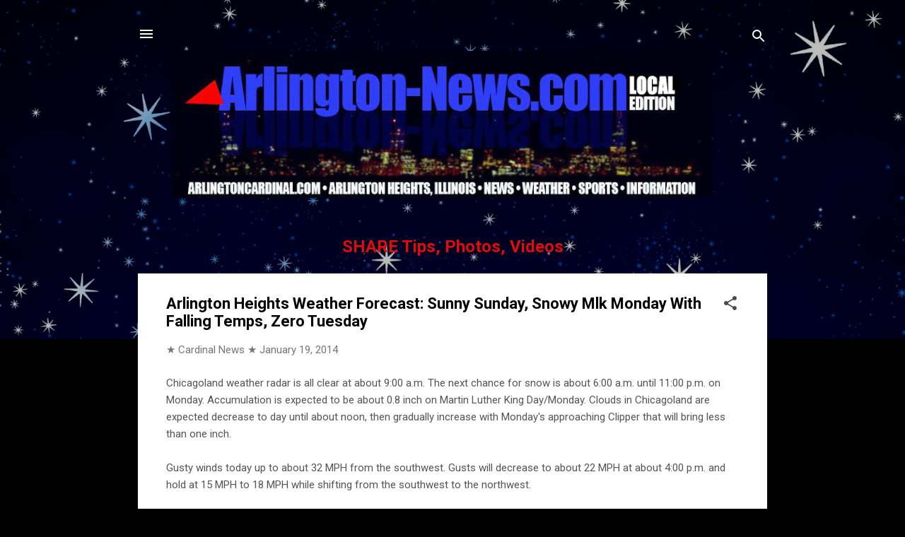

--- FILE ---
content_type: text/html; charset=utf-8
request_url: https://www.google.com/recaptcha/api2/aframe
body_size: 266
content:
<!DOCTYPE HTML><html><head><meta http-equiv="content-type" content="text/html; charset=UTF-8"></head><body><script nonce="u12OWt-EATzKBf2yJgf2sA">/** Anti-fraud and anti-abuse applications only. See google.com/recaptcha */ try{var clients={'sodar':'https://pagead2.googlesyndication.com/pagead/sodar?'};window.addEventListener("message",function(a){try{if(a.source===window.parent){var b=JSON.parse(a.data);var c=clients[b['id']];if(c){var d=document.createElement('img');d.src=c+b['params']+'&rc='+(localStorage.getItem("rc::a")?sessionStorage.getItem("rc::b"):"");window.document.body.appendChild(d);sessionStorage.setItem("rc::e",parseInt(sessionStorage.getItem("rc::e")||0)+1);localStorage.setItem("rc::h",'1769630966491');}}}catch(b){}});window.parent.postMessage("_grecaptcha_ready", "*");}catch(b){}</script></body></html>